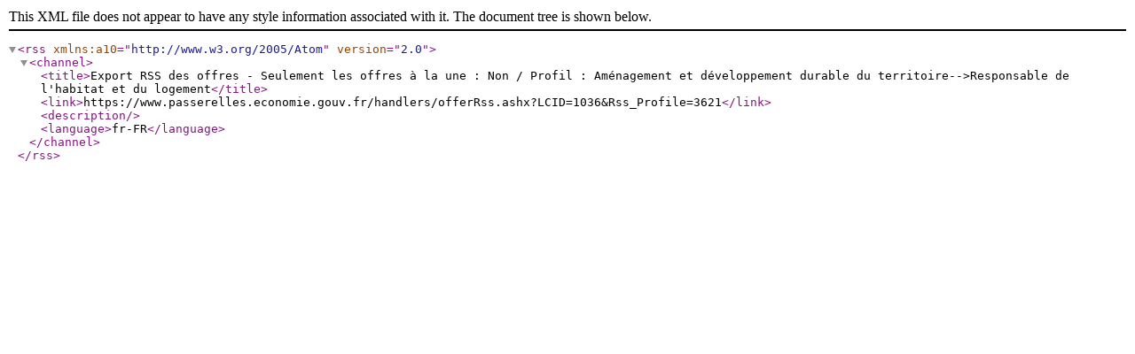

--- FILE ---
content_type: text/xml; charset=utf-8
request_url: https://www.passerelles.economie.gouv.fr/handlers/offerRss.ashx?LCID=1036&Rss_Profile=3621
body_size: 488
content:
<?xml version="1.0" encoding="UTF-8"?>
<rss xmlns:a10="http://www.w3.org/2005/Atom" version="2.0">
  <channel>
    <title>Export RSS des offres - Seulement les offres à la une : Non / Profil : Aménagement et développement durable du territoire--&gt;Responsable de l'habitat et du logement</title>
    <link>https://www.passerelles.economie.gouv.fr/handlers/offerRss.ashx?LCID=1036&amp;Rss_Profile=3621</link>
    <description />
    <language>fr-FR</language>
  </channel>
</rss>